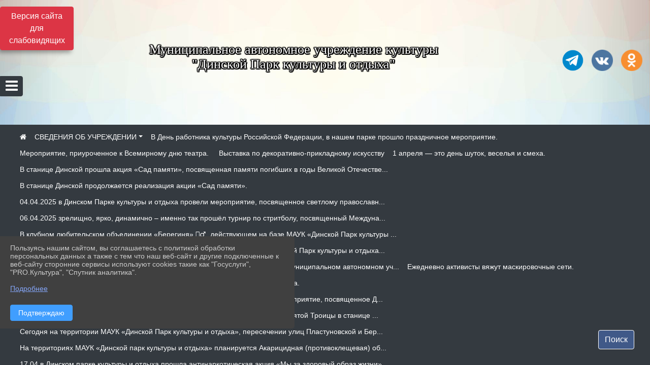

--- FILE ---
content_type: text/html; charset=utf-8
request_url: https://dinskpark.kulturu.ru/item/812111
body_size: 12159
content:
<!DOCTYPE html><html lang="ru" class="h-100"><head><meta charset="utf-8"><meta http-equiv="X-UA-Compatible" content="IE=edge"><meta name="viewport" content="width=device-width, initial-scale=1"><meta name="baseStaticUrl" content="/kubcms-front/v5/master"><link rel="stylesheet" crossorigin="" href="/kubcms-front/v5/master/s/a-index-tM_7IAdW.css"><link rel="stylesheet" crossorigin="" href="/kubcms-front/v5/master/s/a-el-form-item-aOVeQJfs.css"><link rel="stylesheet" crossorigin="" href="/kubcms-front/v5/master/s/a-el-checkbox-RI4HkaMh.css"><link rel="stylesheet" crossorigin="" href="/kubcms-front/v5/master/s/a-ParentTreeSelect-vdZDJbKU.css"><link rel="stylesheet" crossorigin="" href="/kubcms-front/v5/master/s/a-HelperTool-tn0RQdqM.css"><link rel="stylesheet" crossorigin="" href="/kubcms-front/v5/master/s/a-VideoInput-CvP3_GcT.css"><link rel="stylesheet" crossorigin="" href="/kubcms-front/v5/master/s/a-el-checkbox-group-D_6SYB2i.css"><link rel="stylesheet" crossorigin="" href="/kubcms-front/v5/master/s/a-index-cdla2BLU.css"><link rel="stylesheet" crossorigin="" href="/kubcms-front/v5/master/s/a-el-popover-Cktl5fHm.css"><link rel="stylesheet" crossorigin="" href="/kubcms-front/v5/master/s/a-FormPublicRender-MIpZo3OT.css"><link rel="stylesheet" crossorigin="" href="/kubcms-front/v5/master/s/a-el-date-picker-B3rLwVmC.css"><link rel="stylesheet" crossorigin="" href="/kubcms-front/v5/master/s/a-el-radio-DCrt2ktn.css"><link rel="stylesheet" crossorigin="" href="/kubcms-front/v5/master/s/a-el-pagination-BDwEpwR6.css"><link rel="stylesheet" crossorigin="" href="/kubcms-front/v5/master/s/a-el-popconfirm-Du63PGr7.css"><link rel="stylesheet" crossorigin="" href="/kubcms-front/v5/master/s/a-el-slider-DZCsS5Hk.css"><link rel="stylesheet" crossorigin="" href="/kubcms-front/v5/master/s/a-el-color-picker-ILi5dVKC.css"><link rel="stylesheet" crossorigin="" href="/kubcms-front/v5/master/s/a-el-input-number-BjNNn4iI.css"><link rel="stylesheet" crossorigin="" href="/kubcms-front/v5/master/s/a-index-DsLjyqO-.css"><link rel="stylesheet" crossorigin="" href="/kubcms-front/v5/master/s/a-SectionSettings-DWG_XLy8.css"><link rel="stylesheet" crossorigin="" href="/kubcms-front/v5/master/s/a-inSite-8egEwldS.css"><script type="module" crossorigin="" src="/kubcms-front/v5/master/s/e-inSite-BOhS6m2p.js"></script><link rel="modulepreload" crossorigin="" href="/kubcms-front/v5/master/s/c-index-bEbJun7z.js"><link rel="modulepreload" crossorigin="" href="/kubcms-front/v5/master/s/c-el-form-item-Dxi71L-P.js"><link rel="modulepreload" crossorigin="" href="/kubcms-front/v5/master/s/c-el-checkbox-CajeHZm7.js"><link rel="modulepreload" crossorigin="" href="/kubcms-front/v5/master/s/c-vuedraggable.umd-BHhTWoBF.js"><link rel="modulepreload" crossorigin="" href="/kubcms-front/v5/master/s/c-FrontendInterfaces-BVkycfaD.js"><link rel="modulepreload" crossorigin="" href="/kubcms-front/v5/master/s/c-ParentTreeSelect-9BFWADb_.js"><link rel="modulepreload" crossorigin="" href="/kubcms-front/v5/master/s/c-index-CYQ4u1dC.js"><link rel="modulepreload" crossorigin="" href="/kubcms-front/v5/master/s/c-HelperTool-D7hxN4_b.js"><link rel="modulepreload" crossorigin="" href="/kubcms-front/v5/master/s/c-FormGroupWrapper-lKGmvqxY.js"><link rel="modulepreload" crossorigin="" href="/kubcms-front/v5/master/s/c-_baseMap-DyS895Ik.js"><link rel="modulepreload" crossorigin="" href="/kubcms-front/v5/master/s/c-map-BGkT4sNy.js"><link rel="modulepreload" crossorigin="" href="/kubcms-front/v5/master/s/c-_baseOrderBy-CY_iNDhL.js"><link rel="modulepreload" crossorigin="" href="/kubcms-front/v5/master/s/c-orderBy-Bgm9KKau.js"><link rel="modulepreload" crossorigin="" href="/kubcms-front/v5/master/s/c-VideoInput-DqNmTCf7.js"><link rel="modulepreload" crossorigin="" href="/kubcms-front/v5/master/s/c-lodash-BQl7P9W9.js"><link rel="modulepreload" crossorigin="" href="/kubcms-front/v5/master/s/c-animations-BhI5P8CS.js"><link rel="modulepreload" crossorigin="" href="/kubcms-front/v5/master/s/c-index-DQIgQm1J.js"><link rel="modulepreload" crossorigin="" href="/kubcms-front/v5/master/s/c-index-CQ56PxfO.js"><link rel="modulepreload" crossorigin="" href="/kubcms-front/v5/master/s/c-toInteger-C6xo1XSi.js"><link rel="modulepreload" crossorigin="" href="/kubcms-front/v5/master/s/c-index-D5xCMlbC.js"><link rel="modulepreload" crossorigin="" href="/kubcms-front/v5/master/s/c-FormPublicRender-CshrnIvM.js"><link rel="modulepreload" crossorigin="" href="/kubcms-front/v5/master/s/c-el-pagination-ohcjjy-B.js"><link rel="modulepreload" crossorigin="" href="/kubcms-front/v5/master/s/c-el-popconfirm-CP8G0ic0.js"><link rel="modulepreload" crossorigin="" href="/kubcms-front/v5/master/s/c-index-ndmCYBTm.js"><link rel="modulepreload" crossorigin="" href="/kubcms-front/v5/master/s/c-el-slider-neuk3Ysm.js"><link rel="modulepreload" crossorigin="" href="/kubcms-front/v5/master/s/c-index-BYuZUDxE.js"><link rel="modulepreload" crossorigin="" href="/kubcms-front/v5/master/s/c-AddOrEdit-D10FjbOx.js"><link rel="modulepreload" crossorigin="" href="/kubcms-front/v5/master/s/c-index-yJLvgOIv.js"><link rel="modulepreload" crossorigin="" href="/kubcms-front/v5/master/s/c-index-BLOKTJfr.js"><link rel="modulepreload" crossorigin="" href="/kubcms-front/v5/master/s/c-SingleUploaderWithActions-B7OfwLLm.js"><link rel="modulepreload" crossorigin="" href="/kubcms-front/v5/master/s/c-SectionSettings-S1N5Srcd.js"><style>	body {		background: url('https://260634f6-1b1d-47e8-a801-c17cbd435e60.selcdn.net/img/backgrounds/xv.png') !important;	}</style><title>04. Структура организации культуры | МАУК "Динской парк культуры и отдыха" Краснодарский рай, ст. Динская</title>
<meta name="title" content="04. Структура организации культуры | МАУК " Динской="" парк="" культуры="" и="" отдыха"="" Краснодарский="" рай,="" ст.="" Динская"="">
<meta name="keywords" content="структура, организации, культуры, работы, режим, понедельник, пятница, суббота, воскресенье, выходной, график, перерыв, контактный, телефон, адрес, электрон">
<meta name="description" content="Режим работы: понедельник - пятница, суббота, воскресенье - выходной График работы: с 8-00 до 17-00, перерыв с 12-00 до 13-00 Контактный телефон +7 (952)…">
<meta property="og:url" content="https://dinskpark.kulturu.ru/item/812111">
<meta property="og:type" content="website">
<meta property="og:title" content="04. Структура организации культуры | МАУК " Динской="" парк="" культуры="" и="" отдыха"="" Краснодарский="" рай,="" ст.="" Динская"="">
<meta property="og:description" content="Режим работы: понедельник - пятница, суббота, воскресенье - выходной График работы: с 8-00 до 17-00, перерыв с 12-00 до 13-00 Контактный телефон +7 (952)…">
<meta property="og:image" content="https://www.leocdn.ru/uploadsForSiteId/201395/siteHeader/61a0a172-1735-44ad-a870-3a85349f686d.jpg">
<meta name="twitter:card" content="summary_large_image">
<meta property="twitter:domain" content="dinskpark.kulturu.ru">
<meta property="twitter:url" content="https://dinskpark.kulturu.ru/item/812111">
<meta name="twitter:title" content="04. Структура организации культуры | МАУК " Динской="" парк="" культуры="" и="" отдыха"="" Краснодарский="" рай,="" ст.="" Динская"="">
<meta name="twitter:description" content="Режим работы: понедельник - пятница, суббота, воскресенье - выходной График работы: с 8-00 до 17-00, перерыв с 12-00 до 13-00 Контактный телефон +7 (952)…">
<meta name="twitter:image" content="https://www.leocdn.ru/uploadsForSiteId/201395/siteHeader/61a0a172-1735-44ad-a870-3a85349f686d.jpg"></head><body class="h-100 ptype-item_page item-id-812111 parent-id-812107"><script>
		if ((document?.cookie || '').indexOf('devMode=1') !== -1) {
			var elemDiv = document.createElement('div');
			elemDiv.style.cssText = 'position:fixed;bottom:16px;right:35px;z-index:10000;color:red;';
			elemDiv.innerText = "devMode"
			document.body.appendChild(elemDiv);
		}
				</script><style data-styled="true" data-styled-version="6.1.12">.iSVhtb{color:#ccc!important;font-size:14px!important;transition:transform 0.2s;display:inline-block;}/*!sc*/
.iSVhtb:hover{color:#fff!important;transform:scale(1.2);}/*!sc*/
.etsVJd{color:#ccc!important;font-size:16px!important;transition:transform 0.2s;display:inline-block;}/*!sc*/
.etsVJd:hover{color:#fff!important;transform:scale(1.2);}/*!sc*/
data-styled.g1[id="sc-braxZu"]{content:"iSVhtb,etsVJd,"}/*!sc*/
</style><style id="custom-styles-2">.fa-youtube-square::before, .fa-youtube-square::before {
    color: #48649D;
    width: 1%;
    background-image: url(https://www.leocdn.ru/uploadsForSiteId/200417/content/cc4cc1f2-b18b-4bdb-8525-5324fd6e67d0.png);
    content: '';
    width: 42px;
    height: 42px;
    background-size: cover;
    float: right;
}

.fa-facebook-f::before, .fa-facebook::before {
    color: #48649D;
    width: 1%;
    background-image: url(https://www.leocdn.ru/uploadsForSiteId/201172/content/fb0381a9-0cab-4400-b270-0273afac3f37.png);
    content: '';
    width: 42px;
    height: 42px;
    background-size: cover;
    float: right
}

.fa-vk::before {
    color: #48649D;
    width: 1%;
    background-image: url(https://www.leocdn.ru/uploadsForSiteId/201172/content/3dbeed6b-9956-499c-ae48-758107655c1b.png);
    content: '';
    width: 42px;
    height: 42px;
    background-size: cover;
    float: right
}
.fa-odnoklassniki-square::before {
   color: #48649D;
    width: 1%;
    background-image: url(https://www.leocdn.ru/uploadsForSiteId/201172/content/2904fc0e-c9a0-45b6-a489-ea937f865c9a.png);
    content: '';
    width: 42px;
    height: 42px;
    background-size: cover;
    float: right
}
.fa-instagram::before {
color: #48649D;
    width: 1%;
    background-image: url(https://www.leocdn.ru/uploadsForSiteId/201172/content/1057d06e-e6aa-451a-b945-926d2084f1d2.png);
    content: '';
    width: 42px;
    height: 42px;
    background-size: cover;
    float: right
}

.fa-telegram::before {
color: #48649D;
    width: 1%;
    background-image: url(https://www.leocdn.ru/uploadsForSiteId/201850/content/01c626c5-71e2-414a-83b7-04947a3bfd67.png);
    content: '';
    width: 42px;
    height: 42px;
    background-size: cover;
    float: right
}


/**********************************************************/
/************** шаблон css (основные фунции) **************/
/**********************************************************/

/*** ПОДГРУЖАЕМ GOOGLE ШРИФТЫ ***/
@import url('https://fonts.googleapis.com/css2?family=Open+Sans:wght@300&display=swap');
@import url('https://fonts.googleapis.com/css2?family=Playfair+Display:ital@1&display=swap');
@import url('https://fonts.googleapis.com/css2?family=Playfair+Display:ital@0;1&display=swap');
@import url('https://fonts.googleapis.com/css2?family=PT+Sans:ital@1&display=swap');
/*** ПОДГРУЖАЕМ GOOGLE ШРИФТЫ ***/

/*** ШРИФТЫ И СТИЛЬ ЗАГОЛОВКОВ ***/
* {
	box-sizing: border-box;
}

body {/*используем семью шрифтов в теле сайта***/
	font-family: 'Open Sans', sans-serif; 
}

.logo {/*используем семью шрифтов в шапке сайта ***/

	font-family: 'Playfair Display', serif;
}

a {
    color: #00586F;
    text-decoration: none;
    background-color: transparent;
}
.h3, h3 {/*стиль заголовков h3*/
	font-size: 16px;
	font-weight: bold;
	text-transform: uppercase;
	letter-spacing: 1px;
	color: #00586F;  
	 text-transform: uppercase;
}


.h4, h4 {/*стиль заголовков h4*/
	font-size: 1.3rem;
	font-weight: bold;
	color: #00586F; 
	 text-transform: uppercase;
}    

.col-md-6 .h4, h4 {/*стиль заголовков блоки (главная)*/
    color: #4d4d4d;
    font-size: 16px;
}

.col-md-3 .h4, h4 {/*стиль заголовков блоки (крайние)*/
    color: #4d4d4d;
    font-size: 16px;
}

/*** ШРИФТЫ И СТИЛЬ ЗАГОЛОВКОВ ***/

/*** ШАПКА САЙТА ***/
.head-image {
	width: 100%; /*ширина шапки*/
	background-size: cover; 
	background-image: url(null);
	background: #304156; /*цвет шапки*/ 
}
/* Логотип */
.line {
	width: 50px; /*ширина (размер логотипа)*/
	height: 200px; /*высота (меняется высота шапки)*/
}
/* Логотип */
/*** ШАПКА САЙТА ***/

/*** КНОПКА ВЕРТИКАЛЬНОГО МЕНЮ ***/
#show-sidebar {
	top: 150px !important; /*растояние от верхнего края*/
}
/*** КНОПКА ВЕРТИКАЛЬНОГО МЕНЮ ***/

/*** КНОПКА ПОИСК ***/
.visual-impired-button {
	margin-top: 0; /*растояние от верхнего края*/
} 

.btn-outline-success {
    color: #fff;
    background-color: #405988;
    border-color: #fff;
}

.btn-outline-success:hover {
	color: #fff; 
	background-color: #4d6aa0;
	border-color: #fff;
}

.btn-outline-success:not(:disabled):not(.disabled).active, .btn-outline-success:not(:disabled):not(.disabled):active, .show > .btn-outline-success.dropdown-toggle {
	color: #fff;
	background-color: #405988;
	border-color: #fefffe;
}

.btn-outline-success:not(:disabled):not(.disabled).active:focus, .btn-outline-success:not(:disabled):not(.disabled):active:focus, .show > .btn-outline-success.dropdown-toggle:focus {
	box-shadow: 0 0 0 .2rem #405988;
}

.btn-outline-success.focus, .btn-outline-success:focus {
	box-shadow: 0 0 0 .2rem #405988;
}
/*** КНОПКА ПОИСК ***/

/*** ГОРИЗОНТАЛЬНОЕ МЕНЮ ***/
	.navbar-dark .navbar-nav .active > .nav-link, .navbar-dark .navbar-nav .nav-link.active, .navbar-dark .navbar-nav .nav-link.show, .navbar-dark .navbar-nav .show > .nav-link {
    color: #aaa; transition: all 0.2s;}

	.navbar-dark .navbar-nav .active > .nav-link, .navbar-dark .navbar-nav .nav-link.active, .navbar-dark .navbar-nav .nav-link.show, .navbar-dark .navbar-nav .show > .nav-link:hover {
  
    border-bottom: 2px solid #ffffff; transition: all 0.2s;}

 
/*** ГОРИЗОНТАЛЬНОЕ МЕНЮ ***/

/*** ХЛЕБНЫЕ КРОШКИ ***/
.breadcrumb  a {
	color: #002F72 !important;
}

.breadcrumb  a:hover {
	color: #49D3B9 !important;
}

.breadcrumb  a:focus {
	color: #49D3B9 !important;
}
/*** ХЛЕБНЫЕ КРОШКИ ***/

/*** ВЕРТИКАЛЬНОЕ МЕНЮ ***/
.sidebar-brand {
	color: #49D3B9 !important;
}

.sidebar-brand a {
	color: #49D3B9 !important;
}

.sidebar-brand  a:hover {
	color: #49D3B9 !important;
}

.sidebar-brand  a:focus {
	color: #49D3B9 !important;
}

.sidebar-wrapper .sidebar-menu .active > a {
	background: #3d6286;
}

.sidebar-wrapper .sidebar-menu .sidebar-dropdown .sidebar-submenu ul {
	background: #2b3e62;
}

.sidebar-wrapper {
	background: #2b3e62;
}

.sidebar-wrapper .sidebar-menu a {
	color: #ffffff !important;
}

.sidebar-wrapper .sidebar-menu a:hover {
	color: #49D3B9 !important;
}

.sidebar-wrapper .sidebar-menu a:focus {
	color: #49D3B9 !important;
}

.sidebar-menu > ul:nth-child(1) > li:nth-child(1) {
	color: #49D3B9 !important;
}

.sidebar-menu > ul:nth-child(2) > li:nth-child(1) {
	color: #49D3B9 !important;
}
/*** ВЕРТИКАЛЬНОЕ МЕНЮ ***/

/*** ПОДВАЛ САЙТА ***/
footer.footer {
	border-top: 1px solid #ccc;
	background: #373636 repeat !important;
}

footer.footer a {
	color: #FFFFFF;
	text-decoration: none;
}

footer.footer a:hover {
	color: #8e8c8c;
	text-decoration: none;
}
/*** ПОДВАЛ САЙТА ***/

/*** ИНОЕ ***/
/*** ссылки в новостях центральный блок***/
html.h-100 body.h-100 div.page-wrapper.toggled.h-100 main.page-content.d-flex.flex-column.h-100.cms-all-sections div.body-container.mt-4.mb-4 div.container div.row div.col-md-6
a {
    color: #00586F;
    text-decoration: none;
    background-color: transparent;
}
/*** ссылки в новостях цб***/

/*** нз ***/
.align-items-center {
	align-items: left !important;
}
/*** нз ***/

/*** увеличение изображений при наведении ***/

/*** увеличение изображений при наведении ***/

/*** ДОПОЛНИТЕЛЬНОЕ ВЕРТИЛЬНОЕ МЕНЮ ***/
/** <!--HTML --> <div class="category-wrap">
<h3>МЕНЮ</h3>
<ul>
	<li><a href="/">О НАС</a></li>
	<li><a href="/">НОВОСТИ</a></li>
	<li><a href="/">ФОТОГАЛЕРЕЯ</a></li>
	<li><a href="/">ВИДЕОГАЛЕРЕЯ</a></li>
	<li><a href="/">ЭЛЕКТРОННАЯ ПРИЕМНАЯ</a></li>
	<li><a href="/">КОНТАКТЫ</a></li>
</ul>
<hr /></div> <!--HTML --> **/

.category-wrap {
    padding: 15px;
    background: white;
    width: 200px;
    
    font-family: "Helvetica Neue", Helvetica, Arial, sans-serif;
  }
  .category-wrap h3 {
    font-size: 16px;
    color: rgba(0,0,0,.6);
    margin: 0 0 10px;
    padding: 0 5px;
    position: relative;
  }
  .category-wrap h3::after {
      content: "";
      width: 6px;
      height: 6px;
      background: #405988;
      position: absolute;
      right: 5px;
      bottom: 2px;
      box-shadow: -8px -8px #405988, 0 -8px #405988, -8px 0 #405988;
  }
  
  .category-wrap ul {
    list-style: none;
    margin: 0;
    padding: 0; 
    border-top: 1px solid rgba(0,0,0,.3);
  }
  .category-wrap li {margin: 12px 0 0 0px;}
  .category-wrap a {
    text-decoration: none;
    display: block;  
    font-size: 13px;
    color: rgba(0,0,0,.6);
    padding: 5px;
    position: relative;
    transition: .3s linear;
      text-transform: uppercase;
  }
  .category-wrap a:after {
    content: "\1405";
    font-family: FontAwesome;
    position: absolute;
    right: 5px;
    color: white;
    transition: .2s linear;
  }
  .category-wrap a:hover {
      background: #405988;
      color: white;
  }
 
/*** ДОПОЛНИТЕЛЬНОЕ ВЕРТИЛЬНОЕ МЕНЮ ***/



/*** ИНОЕ ***/</style><div class="page-wrapper h-100"><a id="show-sidebar" class="btn btn-sm btn-dark" href="#"><i class="fa fa-2x fa-bars"></i></a><nav id="sidebar" class="sidebar-wrapper"><div class="sidebar-content"><div class="sidebar-brand d-flex flex-row-reverse"><div id="close-sidebar"><i class="fa fa-times"></i></div></div><div class="sidebar-search"><form id="sidebar-search-form" action="/search"><div class="input-group"><input type="text" class="form-control search-menu" name="query" placeholder="Поиск по сайту..." value=""><div class="input-group-append" id="sidebar-search-button"><span class="input-group-text"><i class="fa fa-search" aria-hidden="true"></i></span></div></div></form></div><div class="sidebar-menu"><ul class="menu-sortabled"><li class="header-menu"><span>Главное</span></li><li id="sidebar_menu_812107" item-id="812107" class="sidebar-dropdown"><a href="/item/812107"><span>СВЕДЕНИЯ ОБ УЧРЕЖДЕНИИ</span></a><div class="sidebar-submenu"><ul class="menu-sortabled"><li id="sidebar_menu_2334353" item-id="2334353" class=""><a href="/item/2334353">Программа в области энергосбережения и повышения энергетической эффективности на период 2026-2028 годов</a><span style="display:none" class="move-box"><i class="fa fa-arrows"></i></span></li><li id="sidebar_menu_812108" item-id="812108" class=""><a href="/item/812108">01. Общая информация</a><span style="display:none" class="move-box"><i class="fa fa-arrows"></i></span></li><li id="sidebar_menu_812109" item-id="812109" class=""><a href="/item/812109">02. Сведения об учредителе</a><span style="display:none" class="move-box"><i class="fa fa-arrows"></i></span></li><li id="sidebar_menu_812110" item-id="812110" class=""><a href="/item/812110">03. Учредительные документы</a><span style="display:none" class="move-box"><i class="fa fa-arrows"></i></span></li><li id="sidebar_menu_812111" item-id="812111" class="active"><a href="/item/812111">04. Структура организации культуры</a><span style="display:none" class="move-box"><i class="fa fa-arrows"></i></span></li><li id="sidebar_menu_812112" item-id="812112" class=""><a href="/item/812112">05. Руководство организации культуры</a><span style="display:none" class="move-box"><i class="fa fa-arrows"></i></span></li><li id="sidebar_menu_812113" item-id="812113" class=""><a href="/item/812113">06. Информация о деятельности организации культуры</a><span style="display:none" class="move-box"><i class="fa fa-arrows"></i></span></li><li id="sidebar_menu_812120" item-id="812120" class=""><a href="/item/812120">07. Информация о выполнении государственного (муниципального) задания</a><span style="display:none" class="move-box"><i class="fa fa-arrows"></i></span></li><li id="sidebar_menu_812121" item-id="812121" class=""><a href="/item/812121">08. Иная информация</a><span style="display:none" class="move-box"><i class="fa fa-arrows"></i></span></li><li id="sidebar_menu_812122" item-id="812122" class=""><a href="/item/812122">09. Результаты независимой оценки качества оказания услуг</a><span style="display:none" class="move-box"><i class="fa fa-arrows"></i></span></li><li class="admin-buttons horizontal-menu" style="display:none"><div class="d-flex justify-content-around text-center"><a data-toggle="tooltip" class="nav-link w-full" data-placement="bottom" title="Список" href="/front#/content?type=menu&amp;parentId=812107"><i class="fa fa-list"></i></a><a data-toggle="tooltip" class="nav-link w-full" data-placement="bottom" title="Добавить" href="/front#/content/add?type=menu&amp;parentId=812107"><i class="fa fa-plus"></i></a></div></li></ul></div><span style="display:none" class="move-box"><i class="fa fa-arrows"></i></span></li><li id="sidebar_menu_2178258" item-id="2178258" class=""><a href="/item/2178258"><span>В День работника культуры Российской Федерации, в нашем парке прошло праздничное мероприятие.</span></a><span style="display:none" class="move-box"><i class="fa fa-arrows"></i></span></li><li id="sidebar_menu_2192173" item-id="2192173" class=""><a href="/item/2192173"><span>Мероприятие, приуроченное к Всемирному дню театра.&nbsp;</span></a><span style="display:none" class="move-box"><i class="fa fa-arrows"></i></span></li><li id="sidebar_menu_2192175" item-id="2192175" class=""><a href="/item/2192175"><span>Выставка по декоративно-прикладному искусству</span></a><span style="display:none" class="move-box"><i class="fa fa-arrows"></i></span></li><li id="sidebar_menu_2192182" item-id="2192182" class=""><a href="/item/2192182"><span>1 апреля — это день шуток, веселья и смеха.</span></a><span style="display:none" class="move-box"><i class="fa fa-arrows"></i></span></li><li id="sidebar_menu_2192194" item-id="2192194" class=""><a href="/item/2192194"><span>В станице Динской прошла акция «Сад памяти», посвященная памяти погибших в годы Великой Отечестве...</span></a><span style="display:none" class="move-box"><i class="fa fa-arrows"></i></span></li><li id="sidebar_menu_2192197" item-id="2192197" class=""><a href="/item/2192197"><span> В станице Динской продолжается реализация акции «Сад памяти».</span></a><span style="display:none" class="move-box"><i class="fa fa-arrows"></i></span></li><li id="sidebar_menu_2192205" item-id="2192205" class=""><a href="/item/2192205"><span>04.04.2025 в Динском Парке культуры и отдыха провели мероприятие, посвященное светлому православн...</span></a><span style="display:none" class="move-box"><i class="fa fa-arrows"></i></span></li><li id="sidebar_menu_2192208" item-id="2192208" class=""><a href="/item/2192208"><span>06.04.2025 зрелищно, ярко, динамично – именно так прошёл турнир по стритболу, посвященный Междуна...</span></a><span style="display:none" class="move-box"><i class="fa fa-arrows"></i></span></li><li id="sidebar_menu_2192213" item-id="2192213" class=""><a href="/item/2192213"><span>В клубном любительском объединении «Берегиня» 👯‍♂, действующем на базе МАУК «Динской Парк культуры ...</span></a><span style="display:none" class="move-box"><i class="fa fa-arrows"></i></span></li><li id="sidebar_menu_2192214" item-id="2192214" class=""><a href="/item/2192214"><span>7 апреля 2025 года в муниципальном автономном учреждении культуры «Динской Парк культуры и отдыха...</span></a><span style="display:none" class="move-box"><i class="fa fa-arrows"></i></span></li><li id="sidebar_menu_2192217" item-id="2192217" class=""><a href="/item/2192217"><span>В клубе возрождения народных традиций «Берегиня», функционирующем при муниципальном автономном уч...</span></a><span style="display:none" class="move-box"><i class="fa fa-arrows"></i></span></li><li id="sidebar_menu_2193432" item-id="2193432" class=""><a href="/item/2193432"><span>Ежедневно активисты вяжут маскировочные сети.</span></a><span style="display:none" class="move-box"><i class="fa fa-arrows"></i></span></li><li id="sidebar_menu_2195660" item-id="2195660" class=""><a href="/item/2195660"><span>В станице Динской, в сквере имени М.И. Столяренко, прошла санитарная пятница.</span></a><span style="display:none" class="move-box"><i class="fa fa-arrows"></i></span></li><li id="sidebar_menu_2195845" item-id="2195845" class=""><a href="/item/2195845"><span>11 апреля 2025 года в МАУК «Динской парк культуры и отдыха» состоялось мероприятие, посвященное Д...</span></a><span style="display:none" class="move-box"><i class="fa fa-arrows"></i></span></li><li id="sidebar_menu_2198322" item-id="2198322" class=""><a href="/item/2198322"><span>13 апреля 2025 года на территории духовно-просветительского центра храма Святой Троицы&nbsp;в станице ...</span></a><span style="display:none" class="move-box"><i class="fa fa-arrows"></i></span></li><li id="sidebar_menu_2199085" item-id="2199085" class=""><a href="/item/2199085"><span>Сегодня на территории МАУК «Динской Парк культуры и отдыха», пересечении улиц Пластуновской и Бер...</span></a><span style="display:none" class="move-box"><i class="fa fa-arrows"></i></span></li><li id="sidebar_menu_2199606" item-id="2199606" class=""><a href="/item/2199606"><span>На территориях МАУК «Динской парк культуры и отдыха» планируется Акарицидная (противоклещевая) об...</span></a><span style="display:none" class="move-box"><i class="fa fa-arrows"></i></span></li><li id="sidebar_menu_2204209" item-id="2204209" class=""><a href="/item/2204209"><span>17.04 в Динском парке культуры и отдыха прошла антинаркотическая акция «Мы за здоровый образ жизни».</span></a><span style="display:none" class="move-box"><i class="fa fa-arrows"></i></span></li><li id="sidebar_menu_2204210" item-id="2204210" class=""><a href="/item/2204210"><span>16.04 в МАУК «Динской Парк культуры и отдыха» прошло мероприятие под названием «Пожарная безопасн...</span></a><span style="display:none" class="move-box"><i class="fa fa-arrows"></i></span></li><li id="sidebar_menu_2204214" item-id="2204214" class=""><a href="/item/2204214"><span>Состоялся захватывающий мастер-класс «Поделка из мешковины. Домовёнок».</span></a><span style="display:none" class="move-box"><i class="fa fa-arrows"></i></span></li><li id="sidebar_menu_2204220" item-id="2204220" class=""><a href="/item/2204220"><span>19 апреля 2025 года мастера клуба возрождения народных традиций «Берегиня» приняли участие в Слав...</span></a><span style="display:none" class="move-box"><i class="fa fa-arrows"></i></span></li><li id="sidebar_menu_2205495" item-id="2205495" class=""><a href="/item/2205495"><span>В преддверии 80-летия Великой Победы в станице Динской продолжается акция «Сад памяти».</span></a><span style="display:none" class="move-box"><i class="fa fa-arrows"></i></span></li><li id="sidebar_menu_2207841" item-id="2207841" class=""><a href="/item/2207841"><span>22.04 в муниципальном автономном учреждении культуры «Динской парк культуры и отдыха» прошёл маст...</span></a><span style="display:none" class="move-box"><i class="fa fa-arrows"></i></span></li><li id="sidebar_menu_2209297" item-id="2209297" class=""><a href="/item/2209297"><span>24 апреля 2025 года в станице Динской на территории МАУК «Динской Парк культуры и отдыха» дан ста...</span></a><span style="display:none" class="move-box"><i class="fa fa-arrows"></i></span></li><li id="sidebar_menu_2210540" item-id="2210540" class=""><a href="/item/2210540"><span>​ Коллектив муниципального автономного учреждения культуры «Динской Парк культуры и отдыха» с рад...</span></a><span style="display:none" class="move-box"><i class="fa fa-arrows"></i></span></li><li id="sidebar_menu_2212015" item-id="2212015" class=""><a href="/item/2212015"><span>В муниципальном автономном учреждении культуры «Динской Парк культуры и отдыха» прошёл мастер-кла...</span></a><span style="display:none" class="move-box"><i class="fa fa-arrows"></i></span></li><li id="sidebar_menu_2212569" item-id="2212569" class=""><a href="/item/2212569"><span>​ В минувшие выходные  в клубе возрождения народных традиций «Берегиня» , который входит в состав...</span></a><span style="display:none" class="move-box"><i class="fa fa-arrows"></i></span></li><li id="sidebar_menu_2213153" item-id="2213153" class=""><a href="/item/2213153"><span>В рамках недели правовой грамотности по вопросам трудовых отношений "Краснодарский край — террито...</span></a><span style="display:none" class="move-box"><i class="fa fa-arrows"></i></span></li><li id="sidebar_menu_2214381" item-id="2214381" class=""><a href="/item/2214381"><span>В станице Динской продолжается Всероссийская акция «Георгиевская лента».</span></a><span style="display:none" class="move-box"><i class="fa fa-arrows"></i></span></li><li class="admin-buttons horizontal-menu" style="display:none"><div class="d-flex justify-content-around text-center"><a data-toggle="tooltip" class="nav-link w-full" data-placement="bottom" title="Список" href="/front#/content?type=menu&amp;parentIdIsNull=true"><i class="fa fa-list"></i></a><a data-toggle="tooltip" class="nav-link w-full" data-placement="bottom" title="Добавить" href="/front#/content/add?type=menu&amp;parentIdIsNull=true"><i class="fa fa-plus"></i></a></div></li></ul><ul><li class="header-menu"><span>Дополнительно</span></li><li class=""><a href="/map"><span>Карта сайта</span></a></li><li class=""><a href="/search"><span>Поиск</span></a></li></ul></div></div></nav><div class="visual-impired-button" itemprop="copy" style="padding:3px 0"><a style="margin-top:10px" href="#" class="btn btn-danger spec bvi-open" aria-label="Включить версию для слабовидящих">Версия сайта для слабовидящих</a></div><main class="page-content d-flex flex-column h-100 cms-all-sections" id="allrecords"><div data-section-id="1179" data-section-type="header" data-section-comment="" data-section-visible="1" class="bvi-tts" id="rec1179"><div class="head-image" style="width:100%;background-size:cover;background-image:url('https://www.leocdn.ru/uploadsForSiteId/201395/siteHeader/61a0a172-1735-44ad-a870-3a85349f686d.jpg')"><div style="position:relative;padding-bottom:26px;padding-top:20px" class="container"><div class="d-flex align-items-center justify-content-between"><div class="line" style="padding:0px"><div style="padding:12px 9px 0 10px"><img src="https://www.leocdn.ru/uploadsForSiteId/3138/siteHeader/23cd7b8d-1bc4-4fe6-992b-f738c891d561.png" loading="lazy"></div></div><div class="logo"><div><meta name="proculture-verification" content="0ad685b7db2e47c551d7913ab4db6a8c">

<script async="" src="https://culturaltracking.ru/static/js/spxl.js?pixelId=17466" data-pixel-id="17466"></script>

<p style="text-align: center;"><span style="font-size:26px;"><span style="color:#ffffff;"><font face="Monotype"><span style="text-shadow:#000000 2px 0px, #000000 2px 2px, #000000 0px 2px, #000000 -1px 1px, #000000 -1px 0px, #000000 -1px -1px, #000000 0px -1px, #000000 1px -1px, #000000 0 0 3px, #000000 0 0 3px, #000000 0 0 3px, #000000 0 0 3px">Муниципальное автономное учреждение культуры<br>"Динской Парк культуры и отдыха"</span></font></span></span></p>

</div><div>   </div></div><div><a href="https://t.me/dinsk_park" target="_blank" class="sc-braxZu iSVhtb ml-3" socialnetworkscolor="#ccc" socialnetworkscolorhover="#fff" socialnetworksfontsize="14"><i class="fa fa-2x fa-telegram"></i></a><a href="https://vk.com/public216947602" target="_blank" class="sc-braxZu iSVhtb ml-3" socialnetworkscolor="#ccc" socialnetworkscolorhover="#fff" socialnetworksfontsize="14"><i class="fa fa-2x fa-vk"></i></a><a href="https://ok.ru/profile/601141284650" target="_blank" class="sc-braxZu iSVhtb ml-3" socialnetworkscolor="#ccc" socialnetworkscolorhover="#fff" socialnetworksfontsize="14"><i class="fa fa-2x fa-odnoklassniki-square"></i></a></div></div></div></div><nav class="navbar navbar-expand-sm navbar-dark" style="background-color:#343a40"><div class="container-fluid"><button class="navbar-toggler" type="button" data-toggle="collapse" data-target="#navbarsExample03" aria-controls="navbarsExample03" aria-expanded="false" aria-label="Развернуть наигацию"><span class="navbar-toggler-icon"></span></button><div class="collapse navbar-collapse visible" id="navbarsExample03"><ul class="navbar-nav mr-auto menu-sortabled"><li class="nav-item"><a class="nav-link" href="/"><i class="fa fa-home"></i></a></li><li class="nav-item dropdown" id="menu_812107" item-id="812107"><a class="nav-link dropdown-toggle" href="/item/812107" id="dropdown03" data-toggle="dropdown" aria-haspopup="true" aria-expanded="false">СВЕДЕНИЯ ОБ УЧРЕЖДЕНИИ</a><ul class="dropdown-menu menu-sortabled" aria-labelledby="dropdown03"><li id="menu_2334353" item-id="2334353"><a class="dropdown-item" href="/item/2334353">Программа в области энергосбережения и повышения энергетической эффективности на период 2026-2028 годов</a><span style="display:none" class="move-box"><i class="fa fa-arrows"></i></span></li><li id="menu_812108" item-id="812108"><a class="dropdown-item" href="/item/812108">01. Общая информация</a><span style="display:none" class="move-box"><i class="fa fa-arrows"></i></span></li><li id="menu_812109" item-id="812109"><a class="dropdown-item" href="/item/812109">02. Сведения об учредителе</a><span style="display:none" class="move-box"><i class="fa fa-arrows"></i></span></li><li id="menu_812110" item-id="812110"><a class="dropdown-item" href="/item/812110">03. Учредительные документы</a><span style="display:none" class="move-box"><i class="fa fa-arrows"></i></span></li><li id="menu_812111" item-id="812111"><a class="dropdown-item active" href="/item/812111">04. Структура организации культуры</a><span style="display:none" class="move-box"><i class="fa fa-arrows"></i></span></li><li id="menu_812112" item-id="812112"><a class="dropdown-item" href="/item/812112">05. Руководство организации культуры</a><span style="display:none" class="move-box"><i class="fa fa-arrows"></i></span></li><li id="menu_812113" item-id="812113"><a class="dropdown-item" href="/item/812113">06. Информация о деятельности организации культуры</a><span style="display:none" class="move-box"><i class="fa fa-arrows"></i></span></li><li id="menu_812120" item-id="812120"><a class="dropdown-item" href="/item/812120">07. Информация о выполнении государственного (муниципального) задания</a><span style="display:none" class="move-box"><i class="fa fa-arrows"></i></span></li><li id="menu_812121" item-id="812121"><a class="dropdown-item" href="/item/812121">08. Иная информация</a><span style="display:none" class="move-box"><i class="fa fa-arrows"></i></span></li><li id="menu_812122" item-id="812122"><a class="dropdown-item" href="/item/812122">09. Результаты независимой оценки качества оказания услуг</a><span style="display:none" class="move-box"><i class="fa fa-arrows"></i></span></li><li class="mx-3 admin-buttons horizontal-menu" style="display:none"><div class="d-flex justify-content-around text-center"><a data-toggle="tooltip" class="nav-link w-full" data-placement="bottom" title="Список" href="/front#/content?type=menu&amp;parentId=812107"><i class="fa fa-list"></i></a><a data-toggle="tooltip" class="nav-link w-full" data-placement="bottom" title="Добавить" href="/front#/content/add?type=menu&amp;parentId=812107"><i class="fa fa-plus"></i></a></div></li></ul><span style="display:none" class="move-box"><i class="fa fa-arrows"></i></span></li><li class="nav-item" id="menu_2178258" item-id="2178258"><a href="/item/2178258" class="nav-link">В День работника культуры Российской Федерации, в нашем парке прошло праздничное мероприятие.</a><span style="display:none" class="move-box"><i class="fa fa-arrows"></i></span></li><li class="nav-item" id="menu_2192173" item-id="2192173"><a href="/item/2192173" class="nav-link">Мероприятие, приуроченное к Всемирному дню театра.&nbsp;</a><span style="display:none" class="move-box"><i class="fa fa-arrows"></i></span></li><li class="nav-item" id="menu_2192175" item-id="2192175"><a href="/item/2192175" class="nav-link">Выставка по декоративно-прикладному искусству</a><span style="display:none" class="move-box"><i class="fa fa-arrows"></i></span></li><li class="nav-item" id="menu_2192182" item-id="2192182"><a href="/item/2192182" class="nav-link">1 апреля — это день шуток, веселья и смеха.</a><span style="display:none" class="move-box"><i class="fa fa-arrows"></i></span></li><li class="nav-item" id="menu_2192194" item-id="2192194"><a href="/item/2192194" class="nav-link">В станице Динской прошла акция «Сад памяти», посвященная памяти погибших в годы Великой Отечестве...</a><span style="display:none" class="move-box"><i class="fa fa-arrows"></i></span></li><li class="nav-item" id="menu_2192197" item-id="2192197"><a href="/item/2192197" class="nav-link"> В станице Динской продолжается реализация акции «Сад памяти».</a><span style="display:none" class="move-box"><i class="fa fa-arrows"></i></span></li><li class="nav-item" id="menu_2192205" item-id="2192205"><a href="/item/2192205" class="nav-link">04.04.2025 в Динском Парке культуры и отдыха провели мероприятие, посвященное светлому православн...</a><span style="display:none" class="move-box"><i class="fa fa-arrows"></i></span></li><li class="nav-item" id="menu_2192208" item-id="2192208"><a href="/item/2192208" class="nav-link">06.04.2025 зрелищно, ярко, динамично – именно так прошёл турнир по стритболу, посвященный Междуна...</a><span style="display:none" class="move-box"><i class="fa fa-arrows"></i></span></li><li class="nav-item" id="menu_2192213" item-id="2192213"><a href="/item/2192213" class="nav-link">В клубном любительском объединении «Берегиня» 👯‍♂, действующем на базе МАУК «Динской Парк культуры ...</a><span style="display:none" class="move-box"><i class="fa fa-arrows"></i></span></li><li class="nav-item" id="menu_2192214" item-id="2192214"><a href="/item/2192214" class="nav-link">7 апреля 2025 года в муниципальном автономном учреждении культуры «Динской Парк культуры и отдыха...</a><span style="display:none" class="move-box"><i class="fa fa-arrows"></i></span></li><li class="nav-item" id="menu_2192217" item-id="2192217"><a href="/item/2192217" class="nav-link">В клубе возрождения народных традиций «Берегиня», функционирующем при муниципальном автономном уч...</a><span style="display:none" class="move-box"><i class="fa fa-arrows"></i></span></li><li class="nav-item" id="menu_2193432" item-id="2193432"><a href="/item/2193432" class="nav-link">Ежедневно активисты вяжут маскировочные сети.</a><span style="display:none" class="move-box"><i class="fa fa-arrows"></i></span></li><li class="nav-item" id="menu_2195660" item-id="2195660"><a href="/item/2195660" class="nav-link">В станице Динской, в сквере имени М.И. Столяренко, прошла санитарная пятница.</a><span style="display:none" class="move-box"><i class="fa fa-arrows"></i></span></li><li class="nav-item" id="menu_2195845" item-id="2195845"><a href="/item/2195845" class="nav-link">11 апреля 2025 года в МАУК «Динской парк культуры и отдыха» состоялось мероприятие, посвященное Д...</a><span style="display:none" class="move-box"><i class="fa fa-arrows"></i></span></li><li class="nav-item" id="menu_2198322" item-id="2198322"><a href="/item/2198322" class="nav-link">13 апреля 2025 года на территории духовно-просветительского центра храма Святой Троицы&nbsp;в станице ...</a><span style="display:none" class="move-box"><i class="fa fa-arrows"></i></span></li><li class="nav-item" id="menu_2199085" item-id="2199085"><a href="/item/2199085" class="nav-link">Сегодня на территории МАУК «Динской Парк культуры и отдыха», пересечении улиц Пластуновской и Бер...</a><span style="display:none" class="move-box"><i class="fa fa-arrows"></i></span></li><li class="nav-item" id="menu_2199606" item-id="2199606"><a href="/item/2199606" class="nav-link">На территориях МАУК «Динской парк культуры и отдыха» планируется Акарицидная (противоклещевая) об...</a><span style="display:none" class="move-box"><i class="fa fa-arrows"></i></span></li><li class="nav-item" id="menu_2204209" item-id="2204209"><a href="/item/2204209" class="nav-link">17.04 в Динском парке культуры и отдыха прошла антинаркотическая акция «Мы за здоровый образ жизни».</a><span style="display:none" class="move-box"><i class="fa fa-arrows"></i></span></li><li class="nav-item" id="menu_2204210" item-id="2204210"><a href="/item/2204210" class="nav-link">16.04 в МАУК «Динской Парк культуры и отдыха» прошло мероприятие под названием «Пожарная безопасн...</a><span style="display:none" class="move-box"><i class="fa fa-arrows"></i></span></li><li class="nav-item" id="menu_2204214" item-id="2204214"><a href="/item/2204214" class="nav-link">Состоялся захватывающий мастер-класс «Поделка из мешковины. Домовёнок».</a><span style="display:none" class="move-box"><i class="fa fa-arrows"></i></span></li><li class="nav-item" id="menu_2204220" item-id="2204220"><a href="/item/2204220" class="nav-link">19 апреля 2025 года мастера клуба возрождения народных традиций «Берегиня» приняли участие в Слав...</a><span style="display:none" class="move-box"><i class="fa fa-arrows"></i></span></li><li class="nav-item" id="menu_2205495" item-id="2205495"><a href="/item/2205495" class="nav-link">В преддверии 80-летия Великой Победы в станице Динской продолжается акция «Сад памяти».</a><span style="display:none" class="move-box"><i class="fa fa-arrows"></i></span></li><li class="nav-item" id="menu_2207841" item-id="2207841"><a href="/item/2207841" class="nav-link">22.04 в муниципальном автономном учреждении культуры «Динской парк культуры и отдыха» прошёл маст...</a><span style="display:none" class="move-box"><i class="fa fa-arrows"></i></span></li><li class="nav-item" id="menu_2209297" item-id="2209297"><a href="/item/2209297" class="nav-link">24 апреля 2025 года в станице Динской на территории МАУК «Динской Парк культуры и отдыха» дан ста...</a><span style="display:none" class="move-box"><i class="fa fa-arrows"></i></span></li><li class="nav-item" id="menu_2210540" item-id="2210540"><a href="/item/2210540" class="nav-link">​ Коллектив муниципального автономного учреждения культуры «Динской Парк культуры и отдыха» с рад...</a><span style="display:none" class="move-box"><i class="fa fa-arrows"></i></span></li><li class="nav-item" id="menu_2212015" item-id="2212015"><a href="/item/2212015" class="nav-link">В муниципальном автономном учреждении культуры «Динской Парк культуры и отдыха» прошёл мастер-кла...</a><span style="display:none" class="move-box"><i class="fa fa-arrows"></i></span></li><li class="nav-item" id="menu_2212569" item-id="2212569"><a href="/item/2212569" class="nav-link">​ В минувшие выходные  в клубе возрождения народных традиций «Берегиня» , который входит в состав...</a><span style="display:none" class="move-box"><i class="fa fa-arrows"></i></span></li><li class="nav-item" id="menu_2213153" item-id="2213153"><a href="/item/2213153" class="nav-link">В рамках недели правовой грамотности по вопросам трудовых отношений "Краснодарский край — террито...</a><span style="display:none" class="move-box"><i class="fa fa-arrows"></i></span></li><li class="nav-item" id="menu_2214381" item-id="2214381"><a href="/item/2214381" class="nav-link">В станице Динской продолжается Всероссийская акция «Георгиевская лента».</a><span style="display:none" class="move-box"><i class="fa fa-arrows"></i></span></li><li class="admin-buttons horizontal-menu" style="display:none"><div class="d-flex justify-content-around text-center"><a data-toggle="tooltip" class="nav-link w-full" data-placement="bottom" title="Список" href="/front#/content?type=menu&amp;parentIdIsNull=true"><i class="fa fa-list"></i></a><a data-toggle="tooltip" class="nav-link w-full" data-placement="bottom" title="Добавить" href="/front#/content/add?type=menu&amp;parentIdIsNull=true"><i class="fa fa-plus"></i></a></div></li></ul><form class="form-inline my-2 my-lg-0 search-line d-flex" action="/search"><button class="btn btn-outline-success my-2 my-sm-0" type="submit">Поиск</button></form></div></div></nav></div><div data-section-id="1180" data-section-type="body" data-section-comment="" data-section-visible="1" class="bvi-tts body-container mt-4 mb-4" id="rec1180"><div class="container"><div class="row"><div class="col-md-12"><div>
<div class="kubcms-admin-comp" component="ColumnHeader" :column="9"></div>
</div><div data-block-id="54973" class="el-card box-card is-always-shadow el-card__body bvi-tts mt-4 cms-block cms-block-content"><div><div class="kubcms-admin-comp" component="BlockEditButton" :id="54973"></div></div><div class="row"><div class="col-12 templater-content-block"><div>
						<div class="kubcms-admin-comp" component="AdminContentPanel" id="812111"></div>
						</div><div class="mb-2"><nav aria-label="breadcrumb"><ol class="breadcrumb"><li class="breadcrumb-item active" aria-current="page"><a href="/"><i class="fa fa-home"></i> Главная</a></li><li class="breadcrumb-item"><a href="/item/812107">СВЕДЕНИЯ ОБ УЧРЕЖДЕНИИ</a></li><li class="breadcrumb-item active" aria-current="page">04. Структура организа...</li></ol></nav></div><div class="mb-2"><div class="d-flex justify-content-between mb-1"><div><span class="tz-datetime text-muted" date-format="DD.MM.YYYY HH:mm" iso-timestamp="2018-05-29T11:56:59.000Z">29.05.2018 11:56</span></div><div style="min-width:30px"><span class="total-all-page-views text-muted" title="Кол-во просмотров" style="cursor:help"><i class="fa fa-eye"></i> 49</span></div></div><h3 class="text-center mb-4">04. Структура организации культуры</h3></div><div class="my-2"><div style="padding:0 4px"><ol>
	<li><b>Режим работы: понедельник - пятница, суббота, воскресенье - выходной</b></li>
	<li><b>График работы: с 8-00 до 17-00, перерыв с 12-00 до 13-00</b></li>
	<li><b>Контактный телефон +7 (952) 815-01-54</b></li>
	<li><b>&nbsp;Адрес электронной почты : dinsk_park@mail.ru</b></li>
</ol>
</div> </div><div class="my-2"></div><div class="my-2"></div><div class="my-2"></div><div class="my-2"></div><div class="my-2"></div><div class="my-2"></div><div class="my-2"></div></div></div></div></div></div></div></div><footer data-section-id="1181" data-section-type="footer" data-section-comment="" data-section-visible="1" class="bvi-tts footer mt-auto py-4" id="rec1181"><div class="container"><div class="d-flex flex-column flex-sm-row justify-content-between"><div class="text-muted"><a href="/">2026 г. dinskpark.kulturu.ru</a></div><div class="text-muted"><a href="/front">Вход</a></div><div class="text-muted"><a href="/map">Карта сайта</a></div><div class="text-muted"><a href="/privacy">Политика обработки персональных данных</a></div></div><div class="d-flex flex-column flex-sm-row justify-content-between mt-4"><div class="text-muted"><a href="https://kubcms.ru/about" target="_blank" class="kubcms-link text-muted">Сделано на KubCMS</a></div><div class="text-muted"><a href="https://леопульт.рф" target="_blank" class="text-muted">Разработка и поддержка</a></div></div><div class="d-flex justify-content-center mt-4"><div><a href="" target="_blank" class="sc-braxZu etsVJd ml-3" socialnetworkscolor="#ccc" socialnetworkscolorhover="#fff" socialnetworksfontsize="16"><i class="fa fa-2x fa-telegram"></i></a><a href="https://vk.com/id687852418" target="_blank" class="sc-braxZu etsVJd ml-3" socialnetworkscolor="#ccc" socialnetworkscolorhover="#fff" socialnetworksfontsize="16"><i class="fa fa-2x fa-vk"></i></a></div></div></div></footer></main></div><div>
							<public-app></public-app>
							</div><script>
								window.KubCMSBasicData = {"isLocalServer":false,"CDNUrl":"","requestUrl":"https://dinskpark.kulturu.ru/item/812111","domain":"http://dinskpark.kulturu.ru","pageId":-1,"yaMetrika":null};
								</script><script type="text/javascript">
				var xhr = new XMLHttpRequest();
				xhr.open("POST", "/api/visit");
				xhr.setRequestHeader("Content-Type", "application/json; charset=utf-8");
				xhr.send(JSON.stringify({ "pageType": "ITEM_PAGE", "itemId": 812111 }));
</script></body></html>

--- FILE ---
content_type: text/css
request_url: https://dinskpark.kulturu.ru/kubcms-front/v5/master/s/a-index-DsLjyqO-.css
body_size: 97
content:
.iframe-section-builder-window{width:100%}.base-height{height:calc(100vh - 6px);overflow-y:auto}
